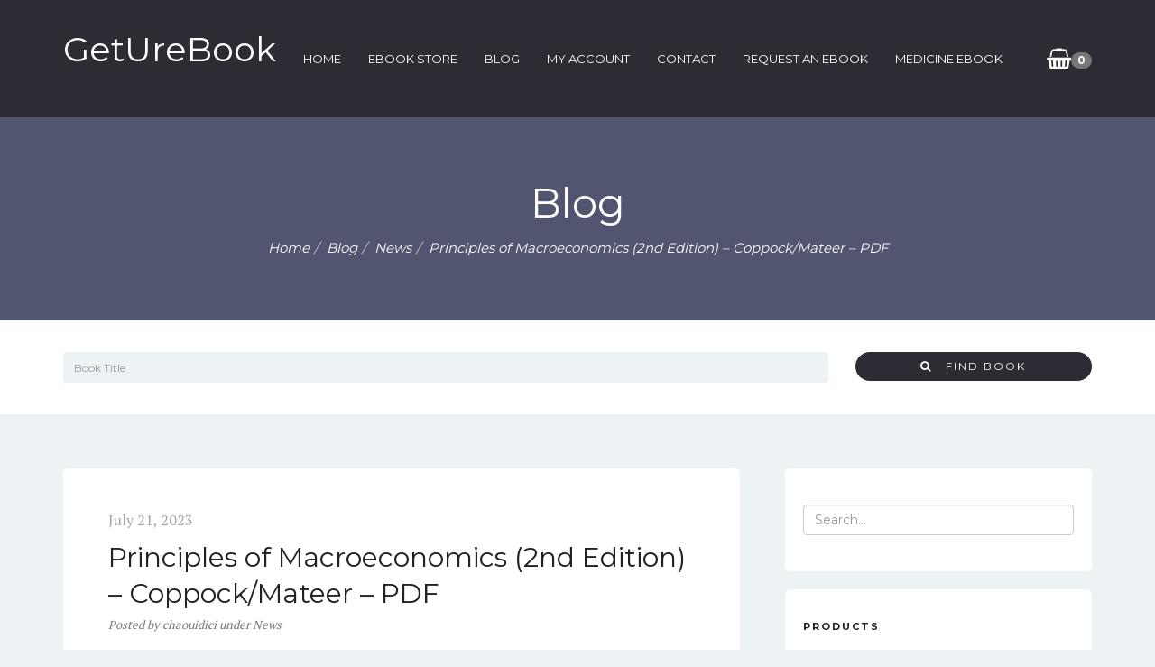

--- FILE ---
content_type: text/html; charset=UTF-8
request_url: https://geturebook.com/principles-of-macroeconomics-2nd-edition-coppock-mateer-pdf/
body_size: 13558
content:
<!DOCTYPE html>
<html lang="en-US">

<head>
	<meta charset="UTF-8">
	<meta name="viewport" content="width=device-width, initial-scale=1">
	<meta name='robots' content='index, follow, max-image-preview:large, max-snippet:-1, max-video-preview:-1' />
	<style>img:is([sizes="auto" i], [sizes^="auto," i]) { contain-intrinsic-size: 3000px 1500px }</style>
	<!-- Jetpack Site Verification Tags -->
<meta name="google-site-verification" content="m3ZcMn3j7Xrxk7mgnnghgNhQ4oZEaSnn86lLesxNGG8" />
<script>window._wca = window._wca || [];</script>

	<!-- This site is optimized with the Yoast SEO plugin v23.1 - https://yoast.com/wordpress/plugins/seo/ -->
	<title>Principles of Macroeconomics (2nd Edition) – Coppock/Mateer – PDF - GetUreBook</title>
	<link rel="canonical" href="https://geturebook.com/principles-of-macroeconomics-2nd-edition-coppock-mateer-pdf/" />
	<meta property="og:locale" content="en_US" />
	<meta property="og:type" content="article" />
	<meta property="og:title" content="Principles of Macroeconomics (2nd Edition) – Coppock/Mateer – PDF - GetUreBook" />
	<meta property="og:description" content="Principles of Macroeconomics (2nd Edition) By Lee Coppock, Dirk Mateer – eBook PDF Coppock and Mateer’s approach teaches economic decision-making with applications that economics students will remember. Coppock and Mateer, prominent researchers in Economics teaching who have regularly taught Principles over a combined forty-plus year, brought their groundbreaking teaching experiences to this blockbuster textbook. In [&hellip;]" />
	<meta property="og:url" content="https://geturebook.com/principles-of-macroeconomics-2nd-edition-coppock-mateer-pdf/" />
	<meta property="og:site_name" content="GetUreBook" />
	<meta property="article:publisher" content="https://www.facebook.com/Geturebook-109529627128848/" />
	<meta property="article:published_time" content="2023-07-21T19:59:49+00:00" />
	<meta property="og:image" content="https://geturebook.com/wp-content/uploads/2021/05/PRINCIPLES-OF-MACROECONOMICS-2nd-Edition-eBook.jpg" />
	<meta property="og:image:width" content="1" />
	<meta property="og:image:height" content="1" />
	<meta property="og:image:type" content="image/jpeg" />
	<meta name="author" content="chaouidici" />
	<meta name="twitter:card" content="summary_large_image" />
	<meta name="twitter:creator" content="@geturebook" />
	<meta name="twitter:site" content="@geturebook" />
	<meta name="twitter:label1" content="Written by" />
	<meta name="twitter:data1" content="chaouidici" />
	<meta name="twitter:label2" content="Est. reading time" />
	<meta name="twitter:data2" content="1 minute" />
	<script type="application/ld+json" class="yoast-schema-graph">{"@context":"https://schema.org","@graph":[{"@type":"Article","@id":"https://geturebook.com/principles-of-macroeconomics-2nd-edition-coppock-mateer-pdf/#article","isPartOf":{"@id":"https://geturebook.com/principles-of-macroeconomics-2nd-edition-coppock-mateer-pdf/"},"author":{"name":"chaouidici","@id":"https://geturebook.com/#/schema/person/f670542e62abc228f62c0c8163388dbb"},"headline":"Principles of Macroeconomics (2nd Edition) – Coppock/Mateer – PDF","datePublished":"2023-07-21T19:59:49+00:00","dateModified":"2023-07-21T19:59:49+00:00","mainEntityOfPage":{"@id":"https://geturebook.com/principles-of-macroeconomics-2nd-edition-coppock-mateer-pdf/"},"wordCount":175,"commentCount":0,"publisher":{"@id":"https://geturebook.com/#organization"},"image":{"@id":"https://geturebook.com/principles-of-macroeconomics-2nd-edition-coppock-mateer-pdf/#primaryimage"},"thumbnailUrl":"https://geturebook.com/wp-content/uploads/2021/05/PRINCIPLES-OF-MACROECONOMICS-2nd-Edition-eBook.jpg","keywords":["978-0393283150|978-0393614091|978-0393623864|978-0393647068|9780393283150|9780393614091|9780393623864|9780393647068"],"articleSection":["News"],"inLanguage":"en-US","potentialAction":[{"@type":"CommentAction","name":"Comment","target":["https://geturebook.com/principles-of-macroeconomics-2nd-edition-coppock-mateer-pdf/#respond"]}]},{"@type":"WebPage","@id":"https://geturebook.com/principles-of-macroeconomics-2nd-edition-coppock-mateer-pdf/","url":"https://geturebook.com/principles-of-macroeconomics-2nd-edition-coppock-mateer-pdf/","name":"Principles of Macroeconomics (2nd Edition) – Coppock/Mateer – PDF - GetUreBook","isPartOf":{"@id":"https://geturebook.com/#website"},"primaryImageOfPage":{"@id":"https://geturebook.com/principles-of-macroeconomics-2nd-edition-coppock-mateer-pdf/#primaryimage"},"image":{"@id":"https://geturebook.com/principles-of-macroeconomics-2nd-edition-coppock-mateer-pdf/#primaryimage"},"thumbnailUrl":"https://geturebook.com/wp-content/uploads/2021/05/PRINCIPLES-OF-MACROECONOMICS-2nd-Edition-eBook.jpg","datePublished":"2023-07-21T19:59:49+00:00","dateModified":"2023-07-21T19:59:49+00:00","breadcrumb":{"@id":"https://geturebook.com/principles-of-macroeconomics-2nd-edition-coppock-mateer-pdf/#breadcrumb"},"inLanguage":"en-US","potentialAction":[{"@type":"ReadAction","target":["https://geturebook.com/principles-of-macroeconomics-2nd-edition-coppock-mateer-pdf/"]}]},{"@type":"ImageObject","inLanguage":"en-US","@id":"https://geturebook.com/principles-of-macroeconomics-2nd-edition-coppock-mateer-pdf/#primaryimage","url":"https://geturebook.com/wp-content/uploads/2021/05/PRINCIPLES-OF-MACROECONOMICS-2nd-Edition-eBook.jpg","contentUrl":"https://geturebook.com/wp-content/uploads/2021/05/PRINCIPLES-OF-MACROECONOMICS-2nd-Edition-eBook.jpg","caption":"Principles of Macroeconomics (2nd Edition) – Coppock/Mateer – PDF"},{"@type":"BreadcrumbList","@id":"https://geturebook.com/principles-of-macroeconomics-2nd-edition-coppock-mateer-pdf/#breadcrumb","itemListElement":[{"@type":"ListItem","position":1,"name":"Home","item":"https://geturebook.com/"},{"@type":"ListItem","position":2,"name":"Blog","item":"https://geturebook.com/blog/"},{"@type":"ListItem","position":3,"name":"Principles of Macroeconomics (2nd Edition) – Coppock/Mateer – PDF"}]},{"@type":"WebSite","@id":"https://geturebook.com/#website","url":"https://geturebook.com/","name":"GetUreBook","description":"eBook World","publisher":{"@id":"https://geturebook.com/#organization"},"potentialAction":[{"@type":"SearchAction","target":{"@type":"EntryPoint","urlTemplate":"https://geturebook.com/?s={search_term_string}"},"query-input":"required name=search_term_string"}],"inLanguage":"en-US"},{"@type":"Organization","@id":"https://geturebook.com/#organization","name":"GetUreBook","url":"https://geturebook.com/","logo":{"@type":"ImageObject","inLanguage":"en-US","@id":"https://geturebook.com/#/schema/logo/image/","url":"https://geturebook.com/wp-content/uploads/2021/02/logo1_27_18504.png","contentUrl":"https://geturebook.com/wp-content/uploads/2021/02/logo1_27_18504.png","width":2000,"height":2000,"caption":"GetUreBook"},"image":{"@id":"https://geturebook.com/#/schema/logo/image/"},"sameAs":["https://www.facebook.com/Geturebook-109529627128848/","https://x.com/geturebook","https://www.instagram.com/geturebook/","http://linkedin.com/in/geturebook-store-0454141ab"]},{"@type":"Person","@id":"https://geturebook.com/#/schema/person/f670542e62abc228f62c0c8163388dbb","name":"chaouidici","image":{"@type":"ImageObject","inLanguage":"en-US","@id":"https://geturebook.com/#/schema/person/image/","url":"https://secure.gravatar.com/avatar/e8719b84bcc7d8c1d15952f0ca7a4928be253a8170d12ca4ec64095c3aafa2bf?s=96&d=mm&r=g","contentUrl":"https://secure.gravatar.com/avatar/e8719b84bcc7d8c1d15952f0ca7a4928be253a8170d12ca4ec64095c3aafa2bf?s=96&d=mm&r=g","caption":"chaouidici"},"url":"https://geturebook.com/author/chaouidici/"}]}</script>
	<!-- / Yoast SEO plugin. -->


<link rel='dns-prefetch' href='//stats.wp.com' />
<link rel='dns-prefetch' href='//fonts.googleapis.com' />
<link rel='dns-prefetch' href='//jetpack.wordpress.com' />
<link rel='dns-prefetch' href='//s0.wp.com' />
<link rel='dns-prefetch' href='//public-api.wordpress.com' />
<link rel='dns-prefetch' href='//0.gravatar.com' />
<link rel='dns-prefetch' href='//1.gravatar.com' />
<link rel='dns-prefetch' href='//2.gravatar.com' />
<link rel='preconnect' href='//c0.wp.com' />
<link rel="alternate" type="application/rss+xml" title="GetUreBook &raquo; Feed" href="https://geturebook.com/feed/" />
<link rel="alternate" type="application/rss+xml" title="GetUreBook &raquo; Comments Feed" href="https://geturebook.com/comments/feed/" />
<link rel="alternate" type="application/rss+xml" title="GetUreBook &raquo; Principles of Macroeconomics (2nd Edition) – Coppock/Mateer – PDF Comments Feed" href="https://geturebook.com/principles-of-macroeconomics-2nd-edition-coppock-mateer-pdf/feed/" />

<link rel='stylesheet' id='jetpack_related-posts-css' href='https://c0.wp.com/p/jetpack/14.9.1/modules/related-posts/related-posts.css' media='all' />
<link rel='stylesheet' id='wp-block-library-css' href='https://c0.wp.com/c/6.8.3/wp-includes/css/dist/block-library/style.min.css' media='all' />
<style id='classic-theme-styles-inline-css'>
/*! This file is auto-generated */
.wp-block-button__link{color:#fff;background-color:#32373c;border-radius:9999px;box-shadow:none;text-decoration:none;padding:calc(.667em + 2px) calc(1.333em + 2px);font-size:1.125em}.wp-block-file__button{background:#32373c;color:#fff;text-decoration:none}
</style>
<link rel='stylesheet' id='mediaelement-css' href='https://c0.wp.com/c/6.8.3/wp-includes/js/mediaelement/mediaelementplayer-legacy.min.css' media='all' />
<link rel='stylesheet' id='wp-mediaelement-css' href='https://c0.wp.com/c/6.8.3/wp-includes/js/mediaelement/wp-mediaelement.min.css' media='all' />
<style id='jetpack-sharing-buttons-style-inline-css'>
.jetpack-sharing-buttons__services-list{display:flex;flex-direction:row;flex-wrap:wrap;gap:0;list-style-type:none;margin:5px;padding:0}.jetpack-sharing-buttons__services-list.has-small-icon-size{font-size:12px}.jetpack-sharing-buttons__services-list.has-normal-icon-size{font-size:16px}.jetpack-sharing-buttons__services-list.has-large-icon-size{font-size:24px}.jetpack-sharing-buttons__services-list.has-huge-icon-size{font-size:36px}@media print{.jetpack-sharing-buttons__services-list{display:none!important}}.editor-styles-wrapper .wp-block-jetpack-sharing-buttons{gap:0;padding-inline-start:0}ul.jetpack-sharing-buttons__services-list.has-background{padding:1.25em 2.375em}
</style>
<style id='global-styles-inline-css'>
:root{--wp--preset--aspect-ratio--square: 1;--wp--preset--aspect-ratio--4-3: 4/3;--wp--preset--aspect-ratio--3-4: 3/4;--wp--preset--aspect-ratio--3-2: 3/2;--wp--preset--aspect-ratio--2-3: 2/3;--wp--preset--aspect-ratio--16-9: 16/9;--wp--preset--aspect-ratio--9-16: 9/16;--wp--preset--color--black: #000000;--wp--preset--color--cyan-bluish-gray: #abb8c3;--wp--preset--color--white: #ffffff;--wp--preset--color--pale-pink: #f78da7;--wp--preset--color--vivid-red: #cf2e2e;--wp--preset--color--luminous-vivid-orange: #ff6900;--wp--preset--color--luminous-vivid-amber: #fcb900;--wp--preset--color--light-green-cyan: #7bdcb5;--wp--preset--color--vivid-green-cyan: #00d084;--wp--preset--color--pale-cyan-blue: #8ed1fc;--wp--preset--color--vivid-cyan-blue: #0693e3;--wp--preset--color--vivid-purple: #9b51e0;--wp--preset--gradient--vivid-cyan-blue-to-vivid-purple: linear-gradient(135deg,rgba(6,147,227,1) 0%,rgb(155,81,224) 100%);--wp--preset--gradient--light-green-cyan-to-vivid-green-cyan: linear-gradient(135deg,rgb(122,220,180) 0%,rgb(0,208,130) 100%);--wp--preset--gradient--luminous-vivid-amber-to-luminous-vivid-orange: linear-gradient(135deg,rgba(252,185,0,1) 0%,rgba(255,105,0,1) 100%);--wp--preset--gradient--luminous-vivid-orange-to-vivid-red: linear-gradient(135deg,rgba(255,105,0,1) 0%,rgb(207,46,46) 100%);--wp--preset--gradient--very-light-gray-to-cyan-bluish-gray: linear-gradient(135deg,rgb(238,238,238) 0%,rgb(169,184,195) 100%);--wp--preset--gradient--cool-to-warm-spectrum: linear-gradient(135deg,rgb(74,234,220) 0%,rgb(151,120,209) 20%,rgb(207,42,186) 40%,rgb(238,44,130) 60%,rgb(251,105,98) 80%,rgb(254,248,76) 100%);--wp--preset--gradient--blush-light-purple: linear-gradient(135deg,rgb(255,206,236) 0%,rgb(152,150,240) 100%);--wp--preset--gradient--blush-bordeaux: linear-gradient(135deg,rgb(254,205,165) 0%,rgb(254,45,45) 50%,rgb(107,0,62) 100%);--wp--preset--gradient--luminous-dusk: linear-gradient(135deg,rgb(255,203,112) 0%,rgb(199,81,192) 50%,rgb(65,88,208) 100%);--wp--preset--gradient--pale-ocean: linear-gradient(135deg,rgb(255,245,203) 0%,rgb(182,227,212) 50%,rgb(51,167,181) 100%);--wp--preset--gradient--electric-grass: linear-gradient(135deg,rgb(202,248,128) 0%,rgb(113,206,126) 100%);--wp--preset--gradient--midnight: linear-gradient(135deg,rgb(2,3,129) 0%,rgb(40,116,252) 100%);--wp--preset--font-size--small: 13px;--wp--preset--font-size--medium: 20px;--wp--preset--font-size--large: 36px;--wp--preset--font-size--x-large: 42px;--wp--preset--spacing--20: 0.44rem;--wp--preset--spacing--30: 0.67rem;--wp--preset--spacing--40: 1rem;--wp--preset--spacing--50: 1.5rem;--wp--preset--spacing--60: 2.25rem;--wp--preset--spacing--70: 3.38rem;--wp--preset--spacing--80: 5.06rem;--wp--preset--shadow--natural: 6px 6px 9px rgba(0, 0, 0, 0.2);--wp--preset--shadow--deep: 12px 12px 50px rgba(0, 0, 0, 0.4);--wp--preset--shadow--sharp: 6px 6px 0px rgba(0, 0, 0, 0.2);--wp--preset--shadow--outlined: 6px 6px 0px -3px rgba(255, 255, 255, 1), 6px 6px rgba(0, 0, 0, 1);--wp--preset--shadow--crisp: 6px 6px 0px rgba(0, 0, 0, 1);}:where(.is-layout-flex){gap: 0.5em;}:where(.is-layout-grid){gap: 0.5em;}body .is-layout-flex{display: flex;}.is-layout-flex{flex-wrap: wrap;align-items: center;}.is-layout-flex > :is(*, div){margin: 0;}body .is-layout-grid{display: grid;}.is-layout-grid > :is(*, div){margin: 0;}:where(.wp-block-columns.is-layout-flex){gap: 2em;}:where(.wp-block-columns.is-layout-grid){gap: 2em;}:where(.wp-block-post-template.is-layout-flex){gap: 1.25em;}:where(.wp-block-post-template.is-layout-grid){gap: 1.25em;}.has-black-color{color: var(--wp--preset--color--black) !important;}.has-cyan-bluish-gray-color{color: var(--wp--preset--color--cyan-bluish-gray) !important;}.has-white-color{color: var(--wp--preset--color--white) !important;}.has-pale-pink-color{color: var(--wp--preset--color--pale-pink) !important;}.has-vivid-red-color{color: var(--wp--preset--color--vivid-red) !important;}.has-luminous-vivid-orange-color{color: var(--wp--preset--color--luminous-vivid-orange) !important;}.has-luminous-vivid-amber-color{color: var(--wp--preset--color--luminous-vivid-amber) !important;}.has-light-green-cyan-color{color: var(--wp--preset--color--light-green-cyan) !important;}.has-vivid-green-cyan-color{color: var(--wp--preset--color--vivid-green-cyan) !important;}.has-pale-cyan-blue-color{color: var(--wp--preset--color--pale-cyan-blue) !important;}.has-vivid-cyan-blue-color{color: var(--wp--preset--color--vivid-cyan-blue) !important;}.has-vivid-purple-color{color: var(--wp--preset--color--vivid-purple) !important;}.has-black-background-color{background-color: var(--wp--preset--color--black) !important;}.has-cyan-bluish-gray-background-color{background-color: var(--wp--preset--color--cyan-bluish-gray) !important;}.has-white-background-color{background-color: var(--wp--preset--color--white) !important;}.has-pale-pink-background-color{background-color: var(--wp--preset--color--pale-pink) !important;}.has-vivid-red-background-color{background-color: var(--wp--preset--color--vivid-red) !important;}.has-luminous-vivid-orange-background-color{background-color: var(--wp--preset--color--luminous-vivid-orange) !important;}.has-luminous-vivid-amber-background-color{background-color: var(--wp--preset--color--luminous-vivid-amber) !important;}.has-light-green-cyan-background-color{background-color: var(--wp--preset--color--light-green-cyan) !important;}.has-vivid-green-cyan-background-color{background-color: var(--wp--preset--color--vivid-green-cyan) !important;}.has-pale-cyan-blue-background-color{background-color: var(--wp--preset--color--pale-cyan-blue) !important;}.has-vivid-cyan-blue-background-color{background-color: var(--wp--preset--color--vivid-cyan-blue) !important;}.has-vivid-purple-background-color{background-color: var(--wp--preset--color--vivid-purple) !important;}.has-black-border-color{border-color: var(--wp--preset--color--black) !important;}.has-cyan-bluish-gray-border-color{border-color: var(--wp--preset--color--cyan-bluish-gray) !important;}.has-white-border-color{border-color: var(--wp--preset--color--white) !important;}.has-pale-pink-border-color{border-color: var(--wp--preset--color--pale-pink) !important;}.has-vivid-red-border-color{border-color: var(--wp--preset--color--vivid-red) !important;}.has-luminous-vivid-orange-border-color{border-color: var(--wp--preset--color--luminous-vivid-orange) !important;}.has-luminous-vivid-amber-border-color{border-color: var(--wp--preset--color--luminous-vivid-amber) !important;}.has-light-green-cyan-border-color{border-color: var(--wp--preset--color--light-green-cyan) !important;}.has-vivid-green-cyan-border-color{border-color: var(--wp--preset--color--vivid-green-cyan) !important;}.has-pale-cyan-blue-border-color{border-color: var(--wp--preset--color--pale-cyan-blue) !important;}.has-vivid-cyan-blue-border-color{border-color: var(--wp--preset--color--vivid-cyan-blue) !important;}.has-vivid-purple-border-color{border-color: var(--wp--preset--color--vivid-purple) !important;}.has-vivid-cyan-blue-to-vivid-purple-gradient-background{background: var(--wp--preset--gradient--vivid-cyan-blue-to-vivid-purple) !important;}.has-light-green-cyan-to-vivid-green-cyan-gradient-background{background: var(--wp--preset--gradient--light-green-cyan-to-vivid-green-cyan) !important;}.has-luminous-vivid-amber-to-luminous-vivid-orange-gradient-background{background: var(--wp--preset--gradient--luminous-vivid-amber-to-luminous-vivid-orange) !important;}.has-luminous-vivid-orange-to-vivid-red-gradient-background{background: var(--wp--preset--gradient--luminous-vivid-orange-to-vivid-red) !important;}.has-very-light-gray-to-cyan-bluish-gray-gradient-background{background: var(--wp--preset--gradient--very-light-gray-to-cyan-bluish-gray) !important;}.has-cool-to-warm-spectrum-gradient-background{background: var(--wp--preset--gradient--cool-to-warm-spectrum) !important;}.has-blush-light-purple-gradient-background{background: var(--wp--preset--gradient--blush-light-purple) !important;}.has-blush-bordeaux-gradient-background{background: var(--wp--preset--gradient--blush-bordeaux) !important;}.has-luminous-dusk-gradient-background{background: var(--wp--preset--gradient--luminous-dusk) !important;}.has-pale-ocean-gradient-background{background: var(--wp--preset--gradient--pale-ocean) !important;}.has-electric-grass-gradient-background{background: var(--wp--preset--gradient--electric-grass) !important;}.has-midnight-gradient-background{background: var(--wp--preset--gradient--midnight) !important;}.has-small-font-size{font-size: var(--wp--preset--font-size--small) !important;}.has-medium-font-size{font-size: var(--wp--preset--font-size--medium) !important;}.has-large-font-size{font-size: var(--wp--preset--font-size--large) !important;}.has-x-large-font-size{font-size: var(--wp--preset--font-size--x-large) !important;}
:where(.wp-block-post-template.is-layout-flex){gap: 1.25em;}:where(.wp-block-post-template.is-layout-grid){gap: 1.25em;}
:where(.wp-block-columns.is-layout-flex){gap: 2em;}:where(.wp-block-columns.is-layout-grid){gap: 2em;}
:root :where(.wp-block-pullquote){font-size: 1.5em;line-height: 1.6;}
</style>
<link rel='stylesheet' id='contact-form-7-css' href='https://geturebook.com/wp-content/plugins/contact-form-7/includes/css/styles.css?ver=6.1.1' media='all' />
<link rel='stylesheet' id='woocommerce-layout-css' href='https://c0.wp.com/p/woocommerce/10.0.5/assets/css/woocommerce-layout.css' media='all' />
<style id='woocommerce-layout-inline-css'>

	.infinite-scroll .woocommerce-pagination {
		display: none;
	}
</style>
<link rel='stylesheet' id='woocommerce-smallscreen-css' href='https://c0.wp.com/p/woocommerce/10.0.5/assets/css/woocommerce-smallscreen.css' media='only screen and (max-width: 768px)' />
<link rel='stylesheet' id='woocommerce-general-css' href='https://c0.wp.com/p/woocommerce/10.0.5/assets/css/woocommerce.css' media='all' />
<style id='woocommerce-inline-inline-css'>
.woocommerce form .form-row .required { visibility: visible; }
</style>
<link rel='stylesheet' id='brands-styles-css' href='https://c0.wp.com/p/woocommerce/10.0.5/assets/css/brands.css' media='all' />
<link rel='stylesheet' id='bootstrap-css' href='https://geturebook.com/wp-content/themes/bookie-wp/vendor/bootstrap/css/bootstrap.min.css?ver=3.3.5' media='all' />
<link rel='stylesheet' id='smartmenu-css' href='https://geturebook.com/wp-content/themes/bookie-wp/vendor/smartmenu/jquery.smartmenus.bootstrap.css?ver=1.0.0' media='all' />
<link rel='stylesheet' id='fontawesome-css' href='https://geturebook.com/wp-content/themes/bookie-wp/vendor/fontawesome/css/font-awesome.min.css?ver=4.7.0' media='all' />
<link rel='stylesheet' id='googlefonts-css' href='https://fonts.googleapis.com/css?family=Montserrat%3A400%2C700%7CPT+Serif%3A400%2C700&#038;ver=6.8.3' media='all' />
<link rel='stylesheet' id='toko-style-theme-css' href='https://geturebook.com/wp-content/themes/bookie-wp/style-theme.css?ver=1.6.0' media='all' />
<link rel='stylesheet' id='toko-style-woocommerce-css' href='https://geturebook.com/wp-content/themes/bookie-wp/style-woocommerce.css?ver=1.6.0' media='all' />
<link rel='stylesheet' id='toko-style-shortcodes-css' href='https://geturebook.com/wp-content/themes/bookie-wp/style-shortcodes.css?ver=1.6.0' media='all' />
<script id="jetpack_related-posts-js-extra">
var related_posts_js_options = {"post_heading":"h4"};
</script>
<script src="https://c0.wp.com/p/jetpack/14.9.1/_inc/build/related-posts/related-posts.min.js" id="jetpack_related-posts-js"></script>
<script src="https://c0.wp.com/c/6.8.3/wp-includes/js/jquery/jquery.min.js" id="jquery-core-js"></script>
<script src="https://c0.wp.com/c/6.8.3/wp-includes/js/jquery/jquery-migrate.min.js" id="jquery-migrate-js"></script>
<script src="https://c0.wp.com/p/woocommerce/10.0.5/assets/js/jquery-blockui/jquery.blockUI.min.js" id="jquery-blockui-js" data-wp-strategy="defer"></script>
<script id="wc-add-to-cart-js-extra">
var wc_add_to_cart_params = {"ajax_url":"\/wp-admin\/admin-ajax.php","wc_ajax_url":"\/?wc-ajax=%%endpoint%%","i18n_view_cart":"View cart","cart_url":"https:\/\/geturebook.com\/cart-2\/","is_cart":"","cart_redirect_after_add":"no"};
</script>
<script src="https://c0.wp.com/p/woocommerce/10.0.5/assets/js/frontend/add-to-cart.min.js" id="wc-add-to-cart-js" data-wp-strategy="defer"></script>
<script src="https://c0.wp.com/p/woocommerce/10.0.5/assets/js/js-cookie/js.cookie.min.js" id="js-cookie-js" defer data-wp-strategy="defer"></script>
<script id="woocommerce-js-extra">
var woocommerce_params = {"ajax_url":"\/wp-admin\/admin-ajax.php","wc_ajax_url":"\/?wc-ajax=%%endpoint%%","i18n_password_show":"Show password","i18n_password_hide":"Hide password"};
</script>
<script src="https://c0.wp.com/p/woocommerce/10.0.5/assets/js/frontend/woocommerce.min.js" id="woocommerce-js" defer data-wp-strategy="defer"></script>
<script src="https://geturebook.com/wp-content/plugins/js_composer/assets/js/vendors/woocommerce-add-to-cart.js?ver=6.6.0" id="vc_woocommerce-add-to-cart-js-js"></script>
<script src="https://stats.wp.com/s-202604.js" id="woocommerce-analytics-js" defer data-wp-strategy="defer"></script>
<script src="https://c0.wp.com/c/6.8.3/wp-includes/js/wp-embed.min.js" id="wp-embed-js" defer data-wp-strategy="defer"></script>
<link rel="https://api.w.org/" href="https://geturebook.com/wp-json/" /><link rel="alternate" title="JSON" type="application/json" href="https://geturebook.com/wp-json/wp/v2/posts/40453" /><link rel="EditURI" type="application/rsd+xml" title="RSD" href="https://geturebook.com/xmlrpc.php?rsd" />
<meta name="generator" content="WordPress 6.8.3" />
<meta name="generator" content="WooCommerce 10.0.5" />
<link rel='shortlink' href='https://geturebook.com/?p=40453' />
<link rel="alternate" title="oEmbed (JSON)" type="application/json+oembed" href="https://geturebook.com/wp-json/oembed/1.0/embed?url=https%3A%2F%2Fgeturebook.com%2Fprinciples-of-macroeconomics-2nd-edition-coppock-mateer-pdf%2F" />
<link rel="alternate" title="oEmbed (XML)" type="text/xml+oembed" href="https://geturebook.com/wp-json/oembed/1.0/embed?url=https%3A%2F%2Fgeturebook.com%2Fprinciples-of-macroeconomics-2nd-edition-coppock-mateer-pdf%2F&#038;format=xml" />
	<style>img#wpstats{display:none}</style>
			<noscript><style>.woocommerce-product-gallery{ opacity: 1 !important; }</style></noscript>
	<meta name="generator" content="Powered by WPBakery Page Builder - drag and drop page builder for WordPress."/>
<style type="text/css">
.site-header .site-logo-text { color: #ffffff }.site-header .site-logo-text { color: #ffffff }
</style>
<link rel="icon" href="https://geturebook.com/wp-content/uploads/2021/02/cropped-logo1_27_18504-32x32.png" sizes="32x32" />
<link rel="icon" href="https://geturebook.com/wp-content/uploads/2021/02/cropped-logo1_27_18504-192x192.png" sizes="192x192" />
<link rel="apple-touch-icon" href="https://geturebook.com/wp-content/uploads/2021/02/cropped-logo1_27_18504-180x180.png" />
<meta name="msapplication-TileImage" content="https://geturebook.com/wp-content/uploads/2021/02/cropped-logo1_27_18504-270x270.png" />
<noscript><style> .wpb_animate_when_almost_visible { opacity: 1; }</style></noscript></head>

<body class="wp-singular post-template-default single single-post postid-40453 single-format-standard wp-theme-bookie-wp theme-bookie-wp woocommerce-no-js header-large ltr wpb-js-composer js-comp-ver-6.6.0 vc_responsive">

	<div class="site-wrap">
		
		<header class="section-site-header">
			<div class="site-header">
				<div class="container">
											<div class="site-brand pull-left">
											<a class="navbar-brand" href="https://geturebook.com/">
																			<div class="site-logo-text">							GetUreBook							</div>																			</a>
											</div>
											
					<div class="site-quicknav pull-right">
						<ul class="nav navbar-right">

																					<li class="dropdown visible-xs visible-sm">
								<a href="#" class="dropdown-toggle"  data-toggle="collapse" data-target=".navbar-collapse-top">
									<i class="fa fa-navicon"></i>
								</a>
							</li>
														
																					<li class="dropdown header-minicart">
								<a href="#" class="dropdown-toggle cart-subtotal" data-toggle="dropdown" rel="nofollow">
	                                <i class="fa fa-shopping-basket" aria-hidden="true"></i>
	                                <span class="badge amount">0</span>
	                            </a>
	                            	                                <ul class="dropdown-menu topnav-minicart-dropdown cart-list">
	                                    <li>
	                                        <div class="widget woocommerce widget_shopping_cart"><h2 class="widgettitle">Cart</h2><div class="widget_shopping_cart_content"></div></div>	                                    </li>
	                                </ul>
	                            							</li>
														
						</ul>
					</div>

										<div class="site-menu navbar-inverse navbar-collapse collapse navbar-collapse-top ">
						<ul id="menu-header-menu" class="site-menu nav navbar-nav"><li id="menu-item-3015" class="menu-item menu-item-type-post_type menu-item-object-page menu-item-home menu-item-3015"><a title="Home" href="https://geturebook.com/">Home</a></li>
<li id="menu-item-3012" class="menu-item menu-item-type-post_type menu-item-object-page menu-item-3012"><a title="eBook Store" href="https://geturebook.com/book/">eBook Store</a></li>
<li id="menu-item-3019" class="menu-item menu-item-type-post_type menu-item-object-page current_page_parent menu-item-3019"><a title="Blog" href="https://geturebook.com/blog/">Blog</a></li>
<li id="menu-item-3016" class="menu-item menu-item-type-post_type menu-item-object-page menu-item-3016"><a title="My Account" href="https://geturebook.com/my-account-2/">My Account</a></li>
<li id="menu-item-3025" class="menu-item menu-item-type-post_type menu-item-object-page menu-item-3025"><a title="Contact" href="https://geturebook.com/contact/">Contact</a></li>
<li id="menu-item-3435" class="menu-item menu-item-type-post_type menu-item-object-page menu-item-3435"><a title="Request An eBook" href="https://geturebook.com/request-an-ebook/">Request An eBook</a></li>
<li id="menu-item-56725" class="menu-item menu-item-type-custom menu-item-object-custom menu-item-56725"><a title="Medicine eBook" href="https://medicineebook.com/">Medicine eBook</a></li>
</ul>					</div>
					
				</div>
			</div>

		</header>

<section id="page-title" class="page-title"  >
	<div class="container">

		
			
				<h2>Blog</h2>

			
		
		<ol class="breadcrumb-trail breadcrumb breadcrumbs"><li><span><a itemprop="url" class="home" href="https://geturebook.com">Home</a></span></li><li><span><a itemprop="url" href="https://geturebook.com/blog/"><span itemprop="title">Blog</span></a></span></li><li><span><a href="https://geturebook.com/category/news/">News</a></span></li><li class="active"><span class="active"><span itemprop="title">Principles of Macroeconomics (2nd Edition) – Coppock/Mateer – PDF</span></span></li></ol>		
	</div>
</section>

<div class="books-search">
	<div class="container">
		<form class="" method="get" action="https://geturebook.com/">
			<div class="row">
				<div class="col-sm-8 col-md-9">
					<div class="form-group">
						<input name="s" value="" type="text" class="form-control" id="keyword" placeholder="Book Title">
					</div>
				</div>

				
					
				<div class="col-sm-4 col-md-3">
					<div class="form-group">
						<input type="hidden" name="post_type" value="product" />
						<button type="submit" class="btn btn-primary btn-block">
							<i class="fa fa-search"></i> &nbsp; 
							Find Book						</button>
					</div>
				</div>

			</div>
		</form>
	</div>
</div>

<div class="main-content">

	
	<div class="main-content-container container">
		<div class="row">

			<div class="col-md-8">
				<div id="content" class="main-content-inner" role="main">

				
					
													
<article id="post-40453" class="entry post-40453 post type-post status-publish format-standard has-post-thumbnail category-news tag-978-0393283150978-0393614091978-0393623864978-03936470689780393283150978039361409197803936238649780393647068">

	<header class="entry-header">
		
		<span class="entry-meta-item entry-meta-time">
			<span class="entry-meta-item entry-meta-time"><a href="https://geturebook.com/principles-of-macroeconomics-2nd-edition-coppock-mateer-pdf/" rel="bookmark"><time class="published updated" datetime="2023-07-21T20:59:49+01:00">July 21, 2023</time></a></span>		</span>

					<h1 class="entry-title">Principles of Macroeconomics (2nd Edition) – Coppock/Mateer – PDF</h1>
		
		<div class="entry-meta">
			Posted 
			<span class="entry-meta-item entry-meta-author author vcard">by <a href="https://geturebook.com/author/chaouidici/" class="post-author-link url fn n" rel="author"><span>chaouidici</span></a></span> 
			<span class="entry-meta-item entry-meta-categories">under <a href="https://geturebook.com/category/news/" rel="tag">News</a></span>		</div>

					<figure class="entry-media entry-media-standard">
				<img width="1" height="1" src="https://geturebook.com/wp-content/uploads/2021/05/PRINCIPLES-OF-MACROECONOMICS-2nd-Edition-eBook.jpg" class="attachment-post-thumbnail size-post-thumbnail wp-post-image" alt="Principles of Macroeconomics (2nd Edition) – Coppock/Mateer – PDF" decoding="async" />	
			</figure>
			</header>

	<div class="entry-content">
					<h2><strong>Principles of Macroeconomics (2nd Edition) By Lee Coppock, Dirk Mateer – eBook PDF</strong></h2>
<p><em>Coppock</em> and<em> Mateer’s</em> approach teaches economic decision-making with applications that economics students will remember.</p>
<p><em>Coppock</em> and<em> Mateer</em>, prominent researchers in Economics teaching who have regularly taught Principles over a combined forty-plus year, brought their groundbreaking teaching experiences to this blockbuster textbook. In <em><strong>Principles of Macroeconomics, 2nd Edition</strong></em>, <em>(PDF),</em> they put economics into a framework by making it relevant through carefully shaped real-world examples, a problem-solving pedagogy that stresses economic decision-making, and a voice that speaks directly to college students.</p>
<p>A newer (3rd) edition is also available. See related ebooks below</p>
<p><strong>NOTE: The product only includes the ebook <em>Principles Of Macroeconomics 2nd Edition </em></strong><strong>in PDF. No access codes are included.</strong></p>
<p>&nbsp;</p>
<h2>eBook details</h2>
<div id="detailBullets_feature_div">
<ul class="a-unordered-list a-nostyle a-vertical a-spacing-none detail-bullet-list">
<li><strong>Authors:</strong> Lee Coppock, Dirk Mateer</li>
<li><strong>File Size:</strong> 332 MB</li>
<li><strong>Format:</strong> PDF</li>
<li><strong>Length:</strong> 737 Pages</li>
<li><span class="a-list-item"><strong><span class="a-text-bold">Publisher:</span></strong> W W Norton &amp; Co Inc; 2nd edition</span></li>
<li><span class="a-list-item"><strong>Publication Date:</strong> January 1, 2017 </span></li>
<li><span class="a-list-item"><strong> <span class="a-text-bold">Language:</span></strong> English </span></li>
<li><span class="a-list-item"><strong> <span class="a-text-bold">ISBN-10:</span></strong> 0393283151, 9780393614091, 0393623866, 0393647064</span></li>
<li><span class="a-list-item"><strong> <span class="a-text-bold">ISBN-13:</span></strong> 9780393283150, 9780393614091, 9780393623864, 9780393647068</span></li>
</ul>
<p>A newer edition is also available. See below</p>
</div>
<blockquote class="wp-embedded-content" data-secret="id50T9bQxk"><p><a href="https://geturebook.com/product/principles-of-macroeconomics-2nd-edition-coppock-mateer-pdf/">Principles of Macroeconomics (2nd Edition) – Coppock/Mateer – PDF</a></p></blockquote>
<p><iframe class="wp-embedded-content" sandbox="allow-scripts" security="restricted" style="position: absolute; clip: rect(1px, 1px, 1px, 1px);" title="&#8220;Principles of Macroeconomics (2nd Edition) – Coppock/Mateer – PDF&#8221; &#8212; GetUreBook" src="https://geturebook.com/product/principles-of-macroeconomics-2nd-edition-coppock-mateer-pdf/embed/#?secret=id50T9bQxk" data-secret="id50T9bQxk" width="600" height="338" frameborder="0" marginwidth="0" marginheight="0" scrolling="no"></iframe></p>

<div id='jp-relatedposts' class='jp-relatedposts' >
	<h3 class="jp-relatedposts-headline"><em>Related</em></h3>
</div>						</div>

			<div class="entry-footer">
			<span class="entry-meta-item entry-meta-tags"><span class="entry-meta-label">Tags</span><span class="entry-meta-content"><a href="https://geturebook.com/tag/978-0393283150978-0393614091978-0393623864978-03936470689780393283150978039361409197803936238649780393647068/" rel="tag">978-0393283150|978-0393614091|978-0393623864|978-0393647068|9780393283150|9780393614091|9780393623864|9780393647068</a></span></span>		</div>
	
</article>
						
						
						
	<nav class="navigation post-navigation">
		<h2 class="screen-reader-text">Post navigation</h2>
		<div class="nav-links"><div class="nav-previous"><a href="https://geturebook.com/rereading-america-cultural-contexts-for-critical-thinking-and-writing-11th-edition-pdf/" rel="prev"><div class="desc-control col-xs-6 pull-left"><i class="icon-label fa fa-angle-left"></i><span class="post-title" aria-hidden="true">Rereading America: Cultural Contexts for Critical Thinking and Writing (11th Edition) – PDF</span> <span class="screen-reader-text">Previous post:</span> <span class="post-date">July 21, 2023</span></div></a></div><div class="nav-next"><a href="https://geturebook.com/current-medical-diagnosis-and-treatment-2019-58th-edition-ebook-pdf/" rel="next"><div class="desc-control col-xs-6 text-right pull-right"><i class="icon-label fa fa-angle-right"></i><span class="post-title" aria-hidden="true">CURRENT Medical Diagnosis and Treatment 2019 (58th Edition) – eBook PDF</span> <span class="screen-reader-text">Next post:</span> <span class="post-date">July 21, 2023</span></div></a></div></div>
	</nav>
													
<div id="comments" class="comments-area">

		
		
	
		<div id="respond" class="comment-respond">
			<h3 id="reply-title" class="comment-reply-title">Leave a Reply<small><a rel="nofollow" id="cancel-comment-reply-link" href="/principles-of-macroeconomics-2nd-edition-coppock-mateer-pdf/#respond" style="display:none;">Cancel reply</a></small></h3>			<form id="commentform" class="comment-form">
				<iframe
					title="Comment Form"
					src="https://jetpack.wordpress.com/jetpack-comment/?blogid=166018969&#038;postid=40453&#038;comment_registration=1&#038;require_name_email=1&#038;stc_enabled=1&#038;stb_enabled=1&#038;show_avatars=1&#038;avatar_default=mystery&#038;greeting=Leave+a+Reply&#038;jetpack_comments_nonce=c15eee888a&#038;greeting_reply=Leave+a+Reply+to+%25s&#038;color_scheme=light&#038;lang=en_US&#038;jetpack_version=14.9.1&#038;iframe_unique_id=1&#038;show_cookie_consent=10&#038;has_cookie_consent=0&#038;is_current_user_subscribed=0&#038;token_key=%3Bnormal%3B&#038;sig=268f5a8d6689ddda6b9187ab584987ed80f4ef14#parent=https%3A%2F%2Fgeturebook.com%2Fprinciples-of-macroeconomics-2nd-edition-coppock-mateer-pdf%2F"
											name="jetpack_remote_comment"
						style="width:100%; height: 315px; border:0;"
										class="jetpack_remote_comment"
					id="jetpack_remote_comment"
					sandbox="allow-same-origin allow-top-navigation allow-scripts allow-forms allow-popups"
				>
									</iframe>
									<!--[if !IE]><!-->
					<script>
						document.addEventListener('DOMContentLoaded', function () {
							var commentForms = document.getElementsByClassName('jetpack_remote_comment');
							for (var i = 0; i < commentForms.length; i++) {
								commentForms[i].allowTransparency = false;
								commentForms[i].scrolling = 'no';
							}
						});
					</script>
					<!--<![endif]-->
							</form>
		</div>

		
		<input type="hidden" name="comment_parent" id="comment_parent" value="" />

		
</div><!-- #comments -->
						
									
				
				</div>
			</div>

			<div class="col-md-4">
	<aside id="sidebar" class="sidebar sidebar-blog">

		
            <section id="search-2" class="widget widget_search"><div class="widget-wrap widget-inside"><form role="search" method="get" class="search-form-box" action="https://geturebook.com/">
	<label class="screen-reader-text" for="s">Search for:</label>
	<input type="search" class="search-field" placeholder="Search&hellip;" value="" name="s" title="Search for:" />
	<input type="submit" class="search-submit" value="Search" />
	</form></div></section><section id="woocommerce_products-4" class="widget woocommerce widget_products"><div class="widget-wrap widget-inside"><h3 class="widget-title">Products</h3><ul class="product_list_widget"><li>
	
	<a href="https://geturebook.com/product/social-problems-a-canadian-perspective-5th-edition-pdf/">
		<img width="300" height="300" src="https://geturebook.com/wp-content/uploads/2025/08/Social-Problems-A-Canadian-Perspective-5th-Edition-eBook-300x300.webp" class="attachment-woocommerce_thumbnail size-woocommerce_thumbnail" alt="Social Problems: A Canadian Perspective (5th Edition) – PDF" decoding="async" loading="lazy" srcset="https://geturebook.com/wp-content/uploads/2025/08/Social-Problems-A-Canadian-Perspective-5th-Edition-eBook-300x300.webp 300w, https://geturebook.com/wp-content/uploads/2025/08/Social-Problems-A-Canadian-Perspective-5th-Edition-eBook-150x150.webp 150w, https://geturebook.com/wp-content/uploads/2025/08/Social-Problems-A-Canadian-Perspective-5th-Edition-eBook-100x100.webp 100w" sizes="auto, (max-width: 300px) 100vw, 300px" />		<span class="product-title">Social Problems: A Canadian Perspective (5th Edition) – PDF</span>
	</a>

				
	<del aria-hidden="true"><span class="woocommerce-Price-amount amount"><bdi><span class="woocommerce-Price-currencySymbol">&#36;</span>113.99</bdi></span></del> <span class="screen-reader-text">Original price was: &#036;113.99.</span><ins aria-hidden="true"><span class="woocommerce-Price-amount amount"><bdi><span class="woocommerce-Price-currencySymbol">&#36;</span>18.00</bdi></span></ins><span class="screen-reader-text">Current price is: &#036;18.00.</span>
	</li>
<li>
	
	<a href="https://geturebook.com/product/carbaughs-international-economics-18th-edition-pdf/">
		<img width="300" height="300" src="https://geturebook.com/wp-content/uploads/2025/08/International-Economics-18th-Edition-eBook-300x300.webp" class="attachment-woocommerce_thumbnail size-woocommerce_thumbnail" alt="Carbaugh’s International Economics (18th Edition) – PDF" decoding="async" loading="lazy" srcset="https://geturebook.com/wp-content/uploads/2025/08/International-Economics-18th-Edition-eBook-300x300.webp 300w, https://geturebook.com/wp-content/uploads/2025/08/International-Economics-18th-Edition-eBook-150x150.webp 150w, https://geturebook.com/wp-content/uploads/2025/08/International-Economics-18th-Edition-eBook-100x100.webp 100w" sizes="auto, (max-width: 300px) 100vw, 300px" />		<span class="product-title">Carbaugh’s International Economics (18th Edition) – PDF</span>
	</a>

				
	<del aria-hidden="true"><span class="woocommerce-Price-amount amount"><bdi><span class="woocommerce-Price-currencySymbol">&#36;</span>104.00</bdi></span></del> <span class="screen-reader-text">Original price was: &#036;104.00.</span><ins aria-hidden="true"><span class="woocommerce-Price-amount amount"><bdi><span class="woocommerce-Price-currencySymbol">&#36;</span>19.00</bdi></span></ins><span class="screen-reader-text">Current price is: &#036;19.00.</span>
	</li>
<li>
	
	<a href="https://geturebook.com/product/essentials-of-human-development-a-life-span-view-2nd-edition-pdf/">
		<img width="300" height="300" src="https://geturebook.com/wp-content/uploads/2025/08/Essentials-of-Human-Development-A-Life-Span-View-2nd-Edition-eBook-300x300.webp" class="attachment-woocommerce_thumbnail size-woocommerce_thumbnail" alt="Essentials of Human Development: A Life-Span View (2nd Edition) – PDF" decoding="async" loading="lazy" srcset="https://geturebook.com/wp-content/uploads/2025/08/Essentials-of-Human-Development-A-Life-Span-View-2nd-Edition-eBook-300x300.webp 300w, https://geturebook.com/wp-content/uploads/2025/08/Essentials-of-Human-Development-A-Life-Span-View-2nd-Edition-eBook-150x150.webp 150w, https://geturebook.com/wp-content/uploads/2025/08/Essentials-of-Human-Development-A-Life-Span-View-2nd-Edition-eBook-100x100.webp 100w" sizes="auto, (max-width: 300px) 100vw, 300px" />		<span class="product-title">Essentials of Human Development: A Life-Span View (2nd Edition) – PDF</span>
	</a>

				
	<del aria-hidden="true"><span class="woocommerce-Price-amount amount"><bdi><span class="woocommerce-Price-currencySymbol">&#36;</span>91.49</bdi></span></del> <span class="screen-reader-text">Original price was: &#036;91.49.</span><ins aria-hidden="true"><span class="woocommerce-Price-amount amount"><bdi><span class="woocommerce-Price-currencySymbol">&#36;</span>17.00</bdi></span></ins><span class="screen-reader-text">Current price is: &#036;17.00.</span>
	</li>
<li>
	
	<a href="https://geturebook.com/product/talaros-foundations-in-microbiology-basic-principles-12th-edition-pdf/">
		<img width="300" height="300" src="https://geturebook.com/wp-content/uploads/2025/08/Talaros-Foundations-in-Microbiology-Basic-Principles-ISE-12th-Edition-eBook-300x300.webp" class="attachment-woocommerce_thumbnail size-woocommerce_thumbnail" alt="Talaro’s Foundations in Microbiology: Basic Principles (12th Edition) – PDF" decoding="async" loading="lazy" srcset="https://geturebook.com/wp-content/uploads/2025/08/Talaros-Foundations-in-Microbiology-Basic-Principles-ISE-12th-Edition-eBook-300x300.webp 300w, https://geturebook.com/wp-content/uploads/2025/08/Talaros-Foundations-in-Microbiology-Basic-Principles-ISE-12th-Edition-eBook-150x150.webp 150w, https://geturebook.com/wp-content/uploads/2025/08/Talaros-Foundations-in-Microbiology-Basic-Principles-ISE-12th-Edition-eBook-100x100.webp 100w" sizes="auto, (max-width: 300px) 100vw, 300px" />		<span class="product-title">Talaro’s Foundations in Microbiology: Basic Principles (12th Edition) – PDF</span>
	</a>

				
	<del aria-hidden="true"><span class="woocommerce-Price-amount amount"><bdi><span class="woocommerce-Price-currencySymbol">&#36;</span>76.00</bdi></span></del> <span class="screen-reader-text">Original price was: &#036;76.00.</span><ins aria-hidden="true"><span class="woocommerce-Price-amount amount"><bdi><span class="woocommerce-Price-currencySymbol">&#36;</span>19.00</bdi></span></ins><span class="screen-reader-text">Current price is: &#036;19.00.</span>
	</li>
<li>
	
	<a href="https://geturebook.com/product/principles-and-practice-of-stress-management-4th-edition-pdf/">
		<img width="300" height="300" src="https://geturebook.com/wp-content/uploads/2025/08/Principles-and-Practice-of-Stress-Management-4th-Edition-eBook-300x300.webp" class="attachment-woocommerce_thumbnail size-woocommerce_thumbnail" alt="Principles and Practice of Stress Management (4th Edition) – PDF" decoding="async" loading="lazy" srcset="https://geturebook.com/wp-content/uploads/2025/08/Principles-and-Practice-of-Stress-Management-4th-Edition-eBook-300x300.webp 300w, https://geturebook.com/wp-content/uploads/2025/08/Principles-and-Practice-of-Stress-Management-4th-Edition-eBook-150x150.webp 150w, https://geturebook.com/wp-content/uploads/2025/08/Principles-and-Practice-of-Stress-Management-4th-Edition-eBook-100x100.webp 100w" sizes="auto, (max-width: 300px) 100vw, 300px" />		<span class="product-title">Principles and Practice of Stress Management (4th Edition) – PDF</span>
	</a>

				
	<del aria-hidden="true"><span class="woocommerce-Price-amount amount"><bdi><span class="woocommerce-Price-currencySymbol">&#36;</span>80.00</bdi></span></del> <span class="screen-reader-text">Original price was: &#036;80.00.</span><ins aria-hidden="true"><span class="woocommerce-Price-amount amount"><bdi><span class="woocommerce-Price-currencySymbol">&#36;</span>17.00</bdi></span></ins><span class="screen-reader-text">Current price is: &#036;17.00.</span>
	</li>
<li>
	
	<a href="https://geturebook.com/product/davis-advantage-for-maternal-child-nursing-care-3rd-edition-pdf/">
		<img width="300" height="300" src="https://geturebook.com/wp-content/uploads/2025/08/9781709647427-300x300.webp" class="attachment-woocommerce_thumbnail size-woocommerce_thumbnail" alt="Davis Advantage for Maternal-Child Nursing Care (3rd Edition) – PDF" decoding="async" loading="lazy" srcset="https://geturebook.com/wp-content/uploads/2025/08/9781709647427-300x300.webp 300w, https://geturebook.com/wp-content/uploads/2025/08/9781709647427-150x150.webp 150w, https://geturebook.com/wp-content/uploads/2025/08/9781709647427-100x100.webp 100w" sizes="auto, (max-width: 300px) 100vw, 300px" />		<span class="product-title">Davis Advantage for Maternal-Child Nursing Care (3rd Edition) – PDF</span>
	</a>

				
	<del aria-hidden="true"><span class="woocommerce-Price-amount amount"><bdi><span class="woocommerce-Price-currencySymbol">&#36;</span>170.25</bdi></span></del> <span class="screen-reader-text">Original price was: &#036;170.25.</span><ins aria-hidden="true"><span class="woocommerce-Price-amount amount"><bdi><span class="woocommerce-Price-currencySymbol">&#36;</span>19.00</bdi></span></ins><span class="screen-reader-text">Current price is: &#036;19.00.</span>
	</li>
<li>
	
	<a href="https://geturebook.com/product/invitation-to-the-life-span-5th-edition-pdf-scanned/">
		<img width="300" height="300" src="https://geturebook.com/wp-content/uploads/2025/08/invitation-to-lifespan-5-300x300.webp" class="attachment-woocommerce_thumbnail size-woocommerce_thumbnail" alt="Invitation to the Life Span (5th Edition) – PDF (scanned)" decoding="async" loading="lazy" srcset="https://geturebook.com/wp-content/uploads/2025/08/invitation-to-lifespan-5-300x300.webp 300w, https://geturebook.com/wp-content/uploads/2025/08/invitation-to-lifespan-5-150x150.webp 150w, https://geturebook.com/wp-content/uploads/2025/08/invitation-to-lifespan-5-100x100.webp 100w" sizes="auto, (max-width: 300px) 100vw, 300px" />		<span class="product-title">Invitation to the Life Span (5th Edition) – PDF (scanned)</span>
	</a>

				
	<del aria-hidden="true"><span class="woocommerce-Price-amount amount"><bdi><span class="woocommerce-Price-currencySymbol">&#36;</span>162.99</bdi></span></del> <span class="screen-reader-text">Original price was: &#036;162.99.</span><ins aria-hidden="true"><span class="woocommerce-Price-amount amount"><bdi><span class="woocommerce-Price-currencySymbol">&#36;</span>17.00</bdi></span></ins><span class="screen-reader-text">Current price is: &#036;17.00.</span>
	</li>
<li>
	
	<a href="https://geturebook.com/product/at-home-in-a-nursing-home-an-ethnography-of-movement-and-care-in-australia-volume-9-pdf/">
		<img width="300" height="300" src="https://geturebook.com/wp-content/uploads/2025/08/At-Home-in-a-Nursing-Home-An-Ethnography-of-Movement-and-Care-in-Australia-Volume-9jpg-300x300.webp" class="attachment-woocommerce_thumbnail size-woocommerce_thumbnail" alt="At Home in a Nursing Home: An Ethnography of Movement and Care in Australia: Volume 9 – PDF" decoding="async" loading="lazy" srcset="https://geturebook.com/wp-content/uploads/2025/08/At-Home-in-a-Nursing-Home-An-Ethnography-of-Movement-and-Care-in-Australia-Volume-9jpg-300x300.webp 300w, https://geturebook.com/wp-content/uploads/2025/08/At-Home-in-a-Nursing-Home-An-Ethnography-of-Movement-and-Care-in-Australia-Volume-9jpg-150x150.webp 150w, https://geturebook.com/wp-content/uploads/2025/08/At-Home-in-a-Nursing-Home-An-Ethnography-of-Movement-and-Care-in-Australia-Volume-9jpg-100x100.webp 100w" sizes="auto, (max-width: 300px) 100vw, 300px" />		<span class="product-title">At Home in a Nursing Home: An Ethnography of Movement and Care in Australia: Volume 9 – PDF</span>
	</a>

				
	<del aria-hidden="true"><span class="woocommerce-Price-amount amount"><bdi><span class="woocommerce-Price-currencySymbol">&#36;</span>85.00</bdi></span></del> <span class="screen-reader-text">Original price was: &#036;85.00.</span><ins aria-hidden="true"><span class="woocommerce-Price-amount amount"><bdi><span class="woocommerce-Price-currencySymbol">&#36;</span>15.00</bdi></span></ins><span class="screen-reader-text">Current price is: &#036;15.00.</span>
	</li>
</ul></div></section>
		<section id="recent-posts-3" class="widget widget_recent_entries"><div class="widget-wrap widget-inside">
		<h3 class="widget-title">Recent Posts</h3>
		<ul>
											<li>
					<a href="https://geturebook.com/geturebook-review-your-one-stop-platform-for-ebooks-and-pdfs/">GetUreBook Review: Your One-Stop Platform for eBooks and PDFs</a>
									</li>
											<li>
					<a href="https://geturebook.com/options-futures-and-other-derivatives-11th-edition-pdf/">Options, Futures, and Other Derivatives (11th Edition) – PDF</a>
									</li>
											<li>
					<a href="https://geturebook.com/system-reliability-management-solutions-and-technologies-pdf/">System Reliability Management: Solutions and Technologies – PDF</a>
									</li>
											<li>
					<a href="https://geturebook.com/voices-of-freedom-a-documentary-reader-volume-1-6th-edition-pdf/">Voices of Freedom: A Documentary Reader – Volume 1 (6th Edition) – PDF</a>
									</li>
											<li>
					<a href="https://geturebook.com/classical-geometry-euclidean-transformational-inversive-and-projective-pdf/">Classical Geometry: Euclidean, Transformational, Inversive, and Projective – PDF</a>
									</li>
					</ul>

		</div></section>        
                
	</aside>
</div>

		</div>
	</div>

	
</div>


		<footer class="section-site-footer">

										
						<div class="site-footer">
				<div class="container">

																				<div class="footer-social">
						<ul>
							<li><a href="https://www.facebook.com/Geturebook-109529627128848/" rel="nofollow" target="_blank" title="Facebook"><i class="fa fa-facebook"></i></a></li><li><a href="https://twitter.com/geturebook" rel="nofollow" target="_blank" title="Twitter"><i class="fa fa-twitter"></i></a></li><li><a href="http://linkedin.com/in/geturebook-store-0454141ab" rel="nofollow" target="_blank" title="Linkedin"><i class="fa fa-linkedin"></i></a></li><li><a href="https://geturebook.tumblr.com/" rel="nofollow" target="_blank" title="Tumblr"><i class="fa fa-tumblr"></i></a></li>						</ul>
					</div>
										
					<div class="footer-menu-wrap"><ul id="menu-footer-menu" class="footer-menu nav navbar-nav navbar-center"><li id="menu-item-2995" class="menu-item menu-item-type-custom menu-item-object-custom menu-item-2995"><a href="https://geturebook.com/about-us/">About Us</a></li>
<li id="menu-item-3062" class="menu-item menu-item-type-post_type menu-item-object-page menu-item-privacy-policy menu-item-3062"><a rel="privacy-policy" href="https://geturebook.com/privacy-policy/">Privacy Policy</a></li>
<li id="menu-item-3060" class="menu-item menu-item-type-post_type menu-item-object-page menu-item-3060"><a href="https://geturebook.com/refund-policy/">Refund Policy</a></li>
<li id="menu-item-3182" class="menu-item menu-item-type-post_type menu-item-object-page menu-item-3182"><a href="https://geturebook.com/terms-conditions/">Terms &#038; Conditions</a></li>
<li id="menu-item-3061" class="menu-item menu-item-type-post_type menu-item-object-page menu-item-3061"><a href="https://geturebook.com/dmca/">DMCA</a></li>
<li id="menu-item-3059" class="menu-item menu-item-type-post_type menu-item-object-page menu-item-3059"><a href="https://geturebook.com/faq/">FAQ</a></li>
<li id="menu-item-2997" class="menu-item menu-item-type-custom menu-item-object-custom menu-item-2997"><a href="https://geturebook.com/contact/">Contact Us</a></li>
<li id="menu-item-3063" class="menu-item menu-item-type-post_type menu-item-object-page menu-item-3063"><a href="https://geturebook.com/request-an-ebook/">Request An eBook</a></li>
</ul></div>
					<div class="footer-credit">
						<p>Copyright &copy; Bookie WordPress Theme</p>
					</div>

				</div>
			</div>
			
		</footer>

	</div>

<script type="speculationrules">
{"prefetch":[{"source":"document","where":{"and":[{"href_matches":"\/*"},{"not":{"href_matches":["\/wp-*.php","\/wp-admin\/*","\/wp-content\/uploads\/*","\/wp-content\/*","\/wp-content\/plugins\/*","\/wp-content\/themes\/bookie-wp\/*","\/*\\?(.+)"]}},{"not":{"selector_matches":"a[rel~=\"nofollow\"]"}},{"not":{"selector_matches":".no-prefetch, .no-prefetch a"}}]},"eagerness":"conservative"}]}
</script>
<style type='text/css'>
			.fb_iframe_widget > span {display: table !important;}
			.woo-social-buttons {margin:10px 0;}
			.woo-social-buttons img {vertical-align: top;}
			.woo-social-buttons span.custom {float:left; margin:0 5px 5px 0; }
			.woo-social-buttons span.nocount, .woo-social-buttons span.hcount {float:left; margin:0 5px 5px 0; height:21px;}
			.woo-social-buttons span.vcount {float:left; margin:0 5px 5px 0; height:65px;}
			.woo-social-buttons span.yithqv {float:left; margin:0 5px 5px 0; height:36px;}
			.woo-social-buttons iframe {margin: 0px !important; padding: 0px !important; vertical-align:baseline;}
			.woo-social-buttons .smsb_pinterest.vcount {position:relative; top:30px}
			.woo-social-buttons .smsb_tumblr iframe {height:20px !important; width:50px !important;} 
			.woo-social-buttons .smsb_tumblr.hcount iframe {height:20px !important; width:72px !important;}
			.woo-social-buttons .smsb_tumblr.vcount iframe {height:40px !important; width:55px !important;}
			.woo-social-buttons .smsb_stumbleupon.vcount iframe {height:60px !important; width:50px !important;}
			.woo-social-buttons .smsb_vkontakte table tr > td {padding:0px; line-height:auto;}
			.woo-social-buttons .smsb_vkontakte a {height:auto !important;}		
		  </style>	<script>
		(function () {
			var c = document.body.className;
			c = c.replace(/woocommerce-no-js/, 'woocommerce-js');
			document.body.className = c;
		})();
	</script>
	<link rel='stylesheet' id='wc-blocks-style-css' href='https://c0.wp.com/p/woocommerce/10.0.5/assets/client/blocks/wc-blocks.css' media='all' />
<script src="https://c0.wp.com/c/6.8.3/wp-includes/js/dist/hooks.min.js" id="wp-hooks-js"></script>
<script src="https://c0.wp.com/c/6.8.3/wp-includes/js/dist/i18n.min.js" id="wp-i18n-js"></script>
<script id="wp-i18n-js-after">
wp.i18n.setLocaleData( { 'text direction\u0004ltr': [ 'ltr' ] } );
</script>
<script src="https://geturebook.com/wp-content/plugins/contact-form-7/includes/swv/js/index.js?ver=6.1.1" id="swv-js"></script>
<script id="contact-form-7-js-before">
var wpcf7 = {
    "api": {
        "root": "https:\/\/geturebook.com\/wp-json\/",
        "namespace": "contact-form-7\/v1"
    },
    "cached": 1
};
</script>
<script src="https://geturebook.com/wp-content/plugins/contact-form-7/includes/js/index.js?ver=6.1.1" id="contact-form-7-js"></script>
<script src="https://geturebook.com/wp-content/themes/bookie-wp/vendor/bootstrap/js/bootstrap.min.js?ver=3.3.5" id="bootstrap-js"></script>
<script src="https://geturebook.com/wp-content/themes/bookie-wp/vendor/smartmenu/jquery.smartmenus.min.js?ver=1.0.0" id="smartmenu-js"></script>
<script src="https://geturebook.com/wp-content/themes/bookie-wp/vendor/smartmenu/jquery.smartmenus.bootstrap.min.js?ver=0.2.0" id="smartmenu-bootstrap-js"></script>
<script src="https://c0.wp.com/c/6.8.3/wp-includes/js/comment-reply.min.js" id="comment-reply-js" async data-wp-strategy="async"></script>
<script src="https://geturebook.com/wp-content/themes/bookie-wp/js/script.js?ver=1.6.0" id="toko-script-js"></script>
<script src="https://c0.wp.com/p/woocommerce/10.0.5/assets/js/sourcebuster/sourcebuster.min.js" id="sourcebuster-js-js"></script>
<script id="wc-order-attribution-js-extra">
var wc_order_attribution = {"params":{"lifetime":1.0e-5,"session":30,"base64":false,"ajaxurl":"https:\/\/geturebook.com\/wp-admin\/admin-ajax.php","prefix":"wc_order_attribution_","allowTracking":true},"fields":{"source_type":"current.typ","referrer":"current_add.rf","utm_campaign":"current.cmp","utm_source":"current.src","utm_medium":"current.mdm","utm_content":"current.cnt","utm_id":"current.id","utm_term":"current.trm","utm_source_platform":"current.plt","utm_creative_format":"current.fmt","utm_marketing_tactic":"current.tct","session_entry":"current_add.ep","session_start_time":"current_add.fd","session_pages":"session.pgs","session_count":"udata.vst","user_agent":"udata.uag"}};
</script>
<script src="https://c0.wp.com/p/woocommerce/10.0.5/assets/js/frontend/order-attribution.min.js" id="wc-order-attribution-js"></script>
<script id="jetpack-stats-js-before">
_stq = window._stq || [];
_stq.push([ "view", JSON.parse("{\"v\":\"ext\",\"blog\":\"166018969\",\"post\":\"40453\",\"tz\":\"1\",\"srv\":\"geturebook.com\",\"j\":\"1:14.9.1\"}") ]);
_stq.push([ "clickTrackerInit", "166018969", "40453" ]);
</script>
<script src="https://stats.wp.com/e-202604.js" id="jetpack-stats-js" defer data-wp-strategy="defer"></script>
<script src="https://geturebook.com/wp-content/plugins/woocommerce-social-media-share-buttons/smsb_script.js?ver=1.0.0" id="smsb_script-js"></script>
<script id="wc-cart-fragments-js-extra">
var wc_cart_fragments_params = {"ajax_url":"\/wp-admin\/admin-ajax.php","wc_ajax_url":"\/?wc-ajax=%%endpoint%%","cart_hash_key":"wc_cart_hash_07992a54927eaab32c25f5467c756064","fragment_name":"wc_fragments_07992a54927eaab32c25f5467c756064","request_timeout":"5000"};
</script>
<script src="https://c0.wp.com/p/woocommerce/10.0.5/assets/js/frontend/cart-fragments.min.js" id="wc-cart-fragments-js" defer data-wp-strategy="defer"></script>
		<script type="text/javascript">
			(function () {
				const iframe = document.getElementById( 'jetpack_remote_comment' );
								const watchReply = function() {
					// Check addComment._Jetpack_moveForm to make sure we don't monkey-patch twice.
					if ( 'undefined' !== typeof addComment && ! addComment._Jetpack_moveForm ) {
						// Cache the Core function.
						addComment._Jetpack_moveForm = addComment.moveForm;
						const commentParent = document.getElementById( 'comment_parent' );
						const cancel = document.getElementById( 'cancel-comment-reply-link' );

						function tellFrameNewParent ( commentParentValue ) {
							const url = new URL( iframe.src );
							if ( commentParentValue ) {
								url.searchParams.set( 'replytocom', commentParentValue )
							} else {
								url.searchParams.delete( 'replytocom' );
							}
							if( iframe.src !== url.href ) {
								iframe.src = url.href;
							}
						};

						cancel.addEventListener( 'click', function () {
							tellFrameNewParent( false );
						} );

						addComment.moveForm = function ( _, parentId ) {
							tellFrameNewParent( parentId );
							return addComment._Jetpack_moveForm.apply( null, arguments );
						};
					}
				}
				document.addEventListener( 'DOMContentLoaded', watchReply );
				// In WP 6.4+, the script is loaded asynchronously, so we need to wait for it to load before we monkey-patch the functions it introduces.
				document.querySelector('#comment-reply-js')?.addEventListener( 'load', watchReply );

								
				const commentIframes = document.getElementsByClassName('jetpack_remote_comment');

				window.addEventListener('message', function(event) {
					if (event.origin !== 'https://jetpack.wordpress.com') {
						return;
					}

					if (!event?.data?.iframeUniqueId && !event?.data?.height) {
						return;
					}

					const eventDataUniqueId = event.data.iframeUniqueId;

					// Change height for the matching comment iframe
					for (let i = 0; i < commentIframes.length; i++) {
						const iframe = commentIframes[i];
						const url = new URL(iframe.src);
						const iframeUniqueIdParam = url.searchParams.get('iframe_unique_id');
						if (iframeUniqueIdParam == event.data.iframeUniqueId) {
							iframe.style.height = event.data.height + 'px';
							return;
						}
					}
				});
			})();
		</script>
		<script defer src="https://static.cloudflareinsights.com/beacon.min.js/vcd15cbe7772f49c399c6a5babf22c1241717689176015" integrity="sha512-ZpsOmlRQV6y907TI0dKBHq9Md29nnaEIPlkf84rnaERnq6zvWvPUqr2ft8M1aS28oN72PdrCzSjY4U6VaAw1EQ==" data-cf-beacon='{"version":"2024.11.0","token":"81fd8827c1e64416b39dabf6e92ca542","r":1,"server_timing":{"name":{"cfCacheStatus":true,"cfEdge":true,"cfExtPri":true,"cfL4":true,"cfOrigin":true,"cfSpeedBrain":true},"location_startswith":null}}' crossorigin="anonymous"></script>
</body>
</html>


<!-- Page cached by LiteSpeed Cache 7.3.0.1 on 2026-01-22 11:46:28 -->